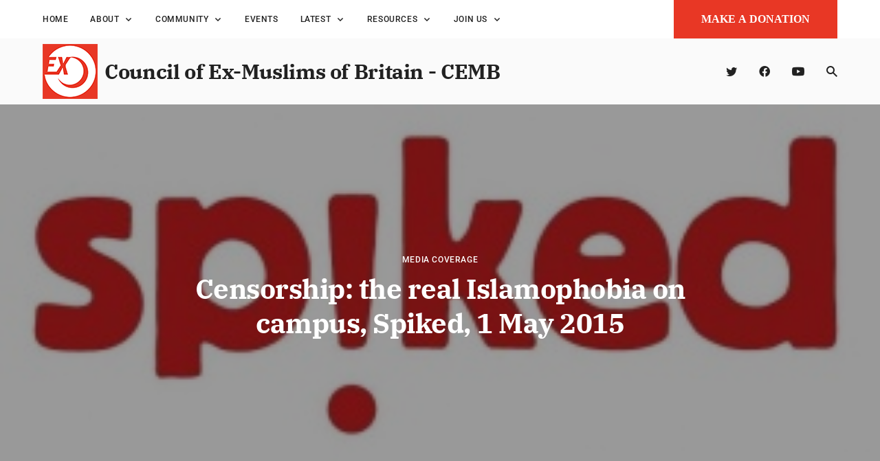

--- FILE ---
content_type: text/css
request_url: https://ex-muslim.org.uk/wp-content/themes/stein-child/style.css?ver=1.0
body_size: 4651
content:
/*
Theme Name:   Stein Child
Theme URI:    http://stein.rifki.net/stein
Description:  Stein child theme
Author:       Rifki Aria Gumelar
Author URI:   http://rifki.net
Template:     stein
Version:      1.0
License:      GNU General Public License v2 or later
License URI:  http://www.gnu.org/licenses/gpl-2.0.html
*/

.recent-posts-widget-with-thumbnails .rpwwt-widget>ul>li>a {
	font-family: IBM Plex Serif !important;
    font-weight: 700 !important;
    letter-spacing: -.0125em !important;
    line-height: 1.25 !important;
    text-transform: none !important;
    color: black !important;
}

.custom_red_btn:first-child{
	background-color:#E83725 !important;
}

.mailpoet_text{
	border:groove !important;
	height:45px !important;
}
.scroll-to-top{
	background-color:#E83725 !important;
}

.donation-wrapper {
	display: flex;
    flex-direction: column;
    align-items: center;
}
.donation-wrapper h2{
	margin-bottom:20px;
}
.donation-wrapper span {
    align-items: center;
    display: flex;
	fill: currentColor;
    justify-content: center;
    margin-right: 0;
}
.donation-wrapper span b {
	margin-left: 5px;
}
.uk-button:hover {
	background-color: #d92931;
    color: #fff;
	text-decoration: none;
}
.uk-button,a[href="all-events/past-events/"],.party .post-content > div:nth-child(1) a {
	background-color: #dd3f46;
    color: #fff;
    padding: 0 20px;
    display: inline-block;
    line-height: 55px;
    font-size: 18px;
    border-radius: 2px;
    transition: 0.4s all;
}
.uk-button.uk-button-primary {
	background-color: #fff;
    line-height: 35px;
	color:#474545;
}
.uk-button.uk-join-button{
	padding:0 40px;
	text-transform: uppercase;
	background-color: #4199e1;
}
.uk-button-primary:hover{
    background-color: rgba(255,255,255,.85);
    color: #474545;
}
.uk-join-button:hover{
    background-color: #4199e1cc;
    color: #fff;
}
.uk-button svg{
    display: inline-block;
}

.uk-button-default {
	background-color: #E83725 !important;
}
.donate.uk-button {
	line-height: 1;
	padding: 10px 20px;
	background-color: #E83725 !important;
}
.donation-wrapper br,.donation-wrapper p {
	display: none;
}
.find-way {
	padding: 40px 0;
	background: 
    radial-gradient(#ccc 3px, transparent 4px),
    radial-gradient(#ccc 3px, transparent 4px),
    linear-gradient(#eee 4px, transparent 0),
    linear-gradient(45deg, transparent 74px, transparent 75px, #ccc 75px, #ccc 76px, transparent 77px, transparent 109px),
    linear-gradient(-45deg, transparent 75px, transparent 76px, #ccc 76px, #ccc 77px, transparent 78px, transparent 109px),
  #eee;
  background-size: 109px 109px, 109px 109px,100% 6px, 109px 109px, 109px 109px;
  background-position: 54px 55px, 0px 0px, 0px 0px, 0px 0px, 0px 0px;
}
.find-way iframe {
    width: 630px !important;
    border-radius: 20px;
    border: 1px solid #333;
    box-shadow: 0px 0px 25px 1px rgba(119, 117, 117, 0.7);
}
.find-way > .tw-container{
	display: flex;
    justify-content: center;
    align-items: center;
}
.find-way .title {
	font-size: 46px;
	font-weight: 300;
	margin-bottom: 20px;
}
.non-believers {
	padding:40px 0;
	background-image: url(/wp-content/themes/stein-child/assets/img/non-bg.png);
    background-repeat: no-repeat;
    background-position: 50% 50%;
    background-size: cover;	
}
.non-side-block {
    padding: 20px 40px;
    background: #2b3147;
    flex-direction: column;
    margin-right: 20px;
     display: flex; 
    justify-content: center;
}
.non-believers h4, .non-believers .title {
	color:#fff;
}
.non-believers h4 {
	margin:30px 0 20px 0;
	text-transform: uppercase;
	font-size: 18px;
}
.non-believers .title {
	font-size: 54px;
}
.border-bottom {
	color: #dd3f46;
    padding-bottom: 10px;
    margin-bottom: 10px;
    border-bottom: 1px solid #e8e8e8;
}
.non-side-block h6 {
	color:#fff;
	margin-top:10px;
}
.non-believers {
	display: flex;
}
.full-width {
	width:100%;
	max-width: none;
}
.full-width .non-believers {
	margin:0!important;
	padding: 40px 20%;
}
.non-main-block {
	margin-right: 40px;
}
.non-side-block p{
	margin-top:20px;
    margin-bottom: 0;
}
.mtb-2 {
	margin-top:20px;
	margin-bottom:20px;
}
.join-us .tw-container > *,.join-us .tw-container{
	display: flex;
}
.join-us .tw-container {
	flex-direction: column;
}
.join-us {
    background: #eee;
    margin-bottom: 0;
    border-bottom: 0;
    padding: 4rem 2rem 5rem 2rem;
}
.join-footer, .join-header {
	justify-content: space-between;
}
.join-header {
    margin: 20px 0 40px 0;
}
.join-header .title{
	font-size: 44px;
	color: #222;
}
.join-content-wrapper {
    text-align: center;
    display: flex;
    flex-direction: column;
    justify-content: center;
    align-items: center;
}
.join-content-wrapper p{
	margin: 40px auto; 
}
.join-footer-block {
	text-align: center;
}
.join-footer-block h3 {
	margin-bottom:20px;
	font-size:22px;
	color:#4199e1;
}
.join-footer {
	margin-top: 40px;
}
.join-img-wrapper img{ 
   max-width: 375px;
}
.join-footer-block {
	margin-right: 30px; 
    padding: 30px;
    box-shadow: 0px 0px 25px 1px rgba(119, 117, 117, 0.7);
    border: 1px solid #999999;
}
.join-footer-block:last-child {
	margin-right: 0; 
}
.footer-bottom {
	margin-top: 20px;
	text-align: center;
}
.footer-wrapper {
	flex-direction: column;
}
.footer-copyright,.footer-nav  {
	display: flex;
}
.footer-nav .menu > li:first-child {
	padding-left: 0;
}
body .dropdown-menu {
    margin-top: 0!important; 
}
.dropdown-menu>li>a{
    color: #fff;
}
#homepage-widget-wrapper {
    margin: 60px 0;
}
#homepage-widget-wrapper .forum-link .uk-button{
	background-color: #eee;
    padding: 10px 20px;
}


.forum-table th{
	font-size: 38px;
    font-weight: normal;
}
.forum-link {
	margin:30px 0;
}
.forum-link a{
	display: flex;
    align-items: center;
    justify-content: center;
    margin: auto;
    max-width: 180px;
}
.forum-link a img {
	margin-right: 10px;
}
.youtube-feed h2, .homepage-widget-title{
	display: flex;
    align-items: center;
    font-weight: normal;
    font-size: 22px;
    margin: 30px 0;
}
.homepage-widget-title a img {
	display: none;
}
h2 > a.bns-smf-feeds:last-child {
	display: flex;
	align-items:center;
}
h2 > a.bns-smf-feeds:last-child:before {
	content: "";
	display: block;
	background-image: url('/wp-content/themes/stein-child/assets/img/posts.png');
	background-repeat: no-repeat;
	background-size: contain;
	height: 40px;
	width: 40px;
	margin-right: 10px;
}
ul.bns-smf-feeds {
    list-style: disc;
}
.bns-smf-feeds-content {
    padding-left: 20px;
}
ul.bns-smf-feeds a{
    color: #646464;
}
ul.bns-smf-feeds a:hover {
	text-decoration: none;
	color:#646464a6;
}
.gform_wrapper .gform_body input[type="text"],.gform_wrapper .gform_body textarea,input[type="text"],
textarea.wpcf7-form-control,
input[type="text"].wpcf7-form-control,
input[type="email"].wpcf7-form-control,
input[type="tel"].wpcf7-form-control,
input[type="number"].wpcf7-form-control{
	-webkit-appearance: none;
    -moz-appearance: none;
    appearance: none;
    display: block;
    background-color: var(--color-white);
    border-width: 1px;
    font-family: "Roboto",sans-serif;
    line-height: 1.5;
    font-size: var(--font-size-base);
    padding-left: 1rem;
    padding-right: 1rem;
    border-radius: 0;
    width: 100%;
    color: var(--light-text-color);
    padding: 7px 15px !important;
}
.gform_wrapper .gform_body input[type="text"]:focus ,.gform_wrapper.gform_body textarea:focus ,input[type="text"]:focus {
	outline: none;
}
.gform_wrapper.gf_browser_chrome .ginput_complex .ginput_right select, .gform_wrapper.gf_browser_chrome .ginput_complex select {
    min-height: 40px;
}
.gform_wrapper .gform_body input[type="submit"],input[type="submit"]{
    position: relative;
    -webkit-appearance: none;
    -moz-appearance: none;
    appearance: none;
    border-width: 1px;
    cursor: pointer;
    font-weight: 500;
    display: inline-block;
    font-size: 16px;
    text-align: center;
    color: #fff;
    line-height: 1;
    text-transform: uppercase;
    overflow: hidden;
    text-overflow: ellipsis;
    white-space: nowrap;
    text-decoration: none;
    border-radius: 0;
    max-width: 100%;
    letter-spacing: .05em;
    padding-left: 1.5rem;
    padding-right: 1.5rem;
    padding-top: .75rem;
    padding-bottom: .75rem;
    background-color: #dd3f46;
    border-color: #dd3f46;
}
.gform_wrapper .gform_body input[type="submit"]:focus,input[type="submit"]:focus {
    background-color: #4299e1;
}
.past-events {
	margin-top: 20px;
	text-align: center;
}
a[href="all-events/past-events/"]{
    display: flex;
    align-items: center;
    justify-content: center;
    margin: 0 auto;
    max-width: 170px;
}
a[href="all-events/past-events/"] .uk-icon {
	fill: #fff;
	margin-right: 10px;
}
.uk-divider-small::after {
    content: "";
    display: inline-block;
    width: 100px;
    max-width: 100%;
    border-top: 3px solid #dd3f46;
    vertical-align: top;
}
.tw-w-full .post-content > *{
    margin-left: auto;
    margin-right: auto;
    max-width: 74rem;
}
/**** party template **/
.party .post-content > div:nth-child(3) > *, .coalitions .post-content > *  {
    margin-left: auto;
    margin-right: auto;
    max-width: 74rem;
}
.party .post-content > div {
    padding: 0 10px;
	margin-bottom: 40px;
}
.party .post-content > div:last-child {
	margin-bottom: 0;
}
.party .post-content h2{
	font-weight: 300;
	position: relative;
	font-size: 54px;
	padding-bottom: 20px;
	margin-bottom: 20px;
}
.party .post-content > div:nth-child(1) h2:after {
	content:"";
	position: absolute;
	width:50px;
	height: 2px;
	background-color: #222;
	bottom: 0; 
	left: 0;
}
.party .post-content > div:nth-child(1) a {
	display: flex;
    align-items: center;
    justify-content: center;
    max-width: 300px;
    margin-top:20px;
}
.party .post-content > div:nth-child(2) {
	display: flex;
}
.party .post-content > div:nth-child(2) img {
	margin-right: 40px;
	max-width: 480px;
}
.party .post-content > div:nth-child(3) {
	max-width: none;
	padding:40px 0;
	background-color: #2b3147;
}
.party .post-content > div:nth-child(3) > div {
	display: flex;
    padding: 0 10px;
}
.party .post-content > div:nth-child(3) h2 {
	font-size: 46px;
	position: relative;
	padding-left: 50px;
	padding-bottom: 0;
}
.party .post-content > div:nth-child(3) h2:before {
    content: "";
    position: absolute;
    width: 10px;
    height: 35px;
    background-color: #555a6b;
    bottom: 10px;
    left: 0;
}
.party .post-content > div:nth-child(3) * {
	font-weight: 300;
	color: #fff;
}
.party .post-content > div:nth-child(3) a {
	font-weight: 400;
}
.party .post-content > div:nth-child(3) a:hover {
	text-decoration: none;
	color: #ffffffb3;
}
.party .post-content > div:nth-child(3) img{
    max-width: 400px;
    width: 100%;
    margin: 0 auto 20px auto;
}
.party .post-content > div:nth-child(3) div:nth-child(2){
	margin-left: 120px;
}
.party .post-content > div:nth-child(3) ul {
	list-style: none;
	padding-left: 0;
}
.party .post-content > div:nth-child(3) li, .party .post-content > div:nth-child(3) li a{
	display: flex;
}
.party .post-content > div:nth-child(3) li {
	padding-bottom:10px;
	border-bottom: 1px solid #555a6b;
}
.party .post-content > div:nth-child(3) li:last-child {
	padding-bottom:0px;
	border:none;
}
.party  .el-image {
    display: flex;
    align-items: center;
	margin-right: 15px;
}


/***   media pages  ***/

.archivist_wrapper tbody tr td:nth-child(2), .archivist_wrapper tbody tr td:nth-child(2) img {
	padding:0;
}
.archivist_wrapper tbody tr td:nth-child(2) img {
	margin-top:20px;
}
.archivist_wrapper tbody tr td:nth-child(3) {
	width:400px;
}
.archivist_wrapper tbody tr td,.archivist_wrapper table {
	border: 0;
}

/**** coalitions ***/
.all-coalitions {
    padding: 0 10px;
}
.coalitions .post-content > div:last-child > div {
	padding:0 10px;
    margin-left: auto;
    margin-right: auto;
    max-width: 74rem;
}
.coalitions .post-content > div:last-child {
	max-width: none;
	padding:80px 0;
	background-color: #1a1a1c;
}
.coalitions .post-content > div:last-child h2 {
	font-size: 54px;
	position: relative;
	padding-bottom: 20px;
    font-weight: 400;
	color:#fff;
}
.coalitions .post-content > div:last-child p{
	color: #fff;
	margin-bottom: 0;
}
.coalitions .post-content > div:last-child a{
	color: #4299e1;
}
.coalitions .post-content > div:last-child h2:before {
	content:"";
	position: absolute;
	width:70px;
	height: 2px;
	background-color: #fff;
	bottom: 0; 
	left: 0;
}
.coalition-outer-wrapper {
	display: flex;
	flex-wrap: wrap;
    /*align-content: space-between;*/
}
/*.coalition-outer-wrapper::before,
.coalition-outer-wrapper::after {
  content: "";
  flex-basis: 100%;
  width: 0;
  order: 2;
}*/
.coalition-inner-wrapper {
	max-width: 250px;
	margin: 0 auto 0 auto;
}
/*.coalition-category-wrapper:nth-child(1) .coalition-outer-wrapper {
    max-height: 980px;
}
.coalition-category-wrapper:nth-child(2) .coalition-outer-wrapper {
	max-height: 790px;
}
.coalition-category-wrapper:nth-child(3) .coalition-outer-wrapper {
	max-height: 370px;
}*/
/*.coalition-inner-wrapper:nth-child(3n+1) { order: 1; }
.coalition-inner-wrapper:nth-child(3n+2) { order: 2; }
.coalition-inner-wrapper:nth-child(3n)   { order: 3; }*/

.coalition-img img{
	margin: 0 auto;
	box-shadow: 0 3px 12px rgba(0,0,0,.07);
}

/***** publictaions  ******/
.publications-wrapper {
	display: flex;
    flex-direction: column;
    justify-content: space-between;
    margin: 0 auto 20px auto;
    width: 32%;
    padding: 25px;
    background-color: #fff;
}
.all-publications {
	padding:0 10px;
    display: flex;
    flex-wrap: wrap;
}
.publications-wrapper p{
	margin-bottom: 0;  
}
.publications-wrapper h5{
	text-transform: uppercase; 
}
.publications-wrapper img{
	max-height: 455px;
}
.all-publications + div {
	padding:70px 40px;
	background-color:#ececec52;
}
.all-publications + div a{
    display: flex;
    align-items: center;
	color:#dd3f46;
	fill:#dd3f46;
}
.all-publications + div h6{
    display: flex;
    align-items: center;
    font-weight: 400;
    margin-bottom:20px;
}
.uk-icon{
	margin-right: 15px;
}
.all-publications + div ul {
    padding-left:5px;
    list-style: none;
    margin-bottom: 0;
}


/**** accordion ****/

.donate ul li h3 {
  display: block;
  font-size:18px;
  line-height: 1.4;
  cursor: pointer;
  color: #fff;
  text-transform: uppercase;
}
.donate ul li h3 +div {
  display: none; 
  height: auto;
}
.donate ul li h3 +div.active {
	display: block;
 	color: #fff;
}
.donate .post-content ul{
	list-style: none;
    padding: 0;
}
.donate .post-content div:nth-child(2){
    padding: 20px;
	background-color:#000000;
}
.donate ul li h3.open:before {
	background-image: url(data:image/svg+xml;charset=UTF-8,%3Csvg%20width%3D%2213%22%20height%3D%2213%22%20viewBox%3D%220%200%2013%2013%22%20xmlns%3D%22http%3A%2F%2Fwww.w3.org%2F2000%2Fsvg%22%3E%0A%20%20%20%20%3Crect%20fill%3D%22rgba%28255,%20255,%20255,%200.7%29%22%20width%3D%2213%22%20height%3D%221%22%20x%3D%220%22%20y%3D%226%22%20%2F%3E%0A%3C%2Fsvg%3E);
}
.donate ul li h3:before{
	color:#fff;
	content: "";
    width: 1.4em;
    height: 1.4em;
    margin-left: 10px;
    float: right;
    background-image: url(data:image/svg+xml;charset=UTF-8,%3Csvg%20width%3D%2213%22%20height%3D%2213%22%20viewBox%3D%220%200%2013%2013%22%20xmlns%3D%22http%3A%2F%2Fwww.w3.org%2F2000%2Fsvg%22%3E%0A%20%20%20%20%3Crect%20fill%3D%22rgba%28255,%20255,%20255,%200.7%29%22%20width%3D%2213%22%20height%3D%221%22%20x%3D%220%22%20y%3D%226%22%20%2F%3E%0A%20%20%20%20%3Crect%20fill%3D%22rgba%28255,%20255,%20255,%200.7%29%22%20width%3D%221%22%20height%3D%2213%22%20x%3D%226%22%20y%3D%220%22%20%2F%3E%0A%3C%2Fsvg%3E);
    background-repeat: no-repeat;
    background-position: 50% 50%;
}
.donate p{
	font-family: 'Roboto';
	font-weight: 400;
	color: rgba(0,0,0,0.6);
}
.donate hr {
	border-color: #ffffffb3;
	margin:20px 0;
}
.donate ul li:first-child p{
	display: flex;
    flex-wrap: wrap;
    align-items: center;
}
.donate ul li:first-child p img{
    height: 33px;
}
.donate ul li:first-child p img:nth-child(2){
    height:46px;
}
.donate .uk-button:hover {
    background-color: #3d94dcfc;
    color: #fff;
    text-decoration: none;
}
.donate .uk-button.uk-button-primary {
    background-color: #ffffffe3;
}
.donate .post-content > div:nth-child(1){
	padding:40px 20px;
	background-color: transparent;
	margin-bottom:50px;
}
.donate .post-content > div:nth-child(1) h2{
  color: #fff;
  text-transform: uppercase;
}
.donate .post-content p {
	margin-bottom: 0;
}

/*** contact ******/

.contact .post-content > div:first-child{
	display: flex;
	flex-wrap: wrap;
}
.contact .post-content > div:first-child h2{
	width:100%;
}
.contact .post-content > div:first-child > div {
	margin:auto;
	width:33%;
}
.contact .post-content > div:first-child img{
    max-height: 200px;
    max-width: 200px;
}
.contact input[type="submit"]:hover{
    background-color: #3d94dcfc;
}
.footer-nav .menu > li > a {
	font-size: 18px;
	text-transform: uppercase;
}
footer .social {
	margin-top:30px;
}
.copyright,.upcoming-events {
	display: flex;
	align-items: center;
}
.upcoming-events {
	font-size: 22px;
}
#footer {
    background: #1a1a1c;
    color: #fff;
}
.footer-copyright .footer-nav a{
	color:#fff;
}
.site-branding {
    display: flex;
    align-items: center;
}
.site-branding h1 {
    margin-left: 10px;
}


/**** non ***/ 
.about-non {
    display: flex;
    padding:30px 0;
}
.ath-video iframe {
    width: 90%;
    margin: 0 auto;
}
.about-whom, .about-desc {
    display: flex;
    flex-direction: column;
}
.about-whom > * {
    margin-bottom: 20px;
}
.about-whom img {
    width: 135px;
    border-radius: 50%;
}
.sm-about {
    font-size: 13px;
    color:#cbcbcb;
    margin-bottom: 30px;
}
.about-non em {
    color: #222;
}
.author-name {
    color:#222;
    font-size: 46px;
    line-height: 1;
    font-weight: 300;
}
.about-whom {
    width: 30%;
    margin-right: auto;
}
.about-whom p {
    font-size: 22px;
}
.about-desc {
    width: 65%;
}
.about-desc p{
    font-size: 16px;
    font-weight: 300;
    margin-bottom: 20px;
}
.studios {
    display: flex;
    margin-top: 20px;
}
.studios > * {
    margin-right: 20px;
}
.studios div:last-child {
    margin-right: 0px;
}
.get-in {
    background-color: #eee;
    padding:60px 0 40px 0;
}
.get-in h3 {
    font-size: 22px;
    text-transform: uppercase;
    font-weight: 700px;
    margin-bottom: 20px;
}
.get-in p {
    font-size: 22px;
    font-weight: 300;
}
.get-in button {
    text-transform: uppercase;
}
.non-wrapper {
    padding-bottom: 0;
}
.get-in-touch {
    padding-top:1rem;
}
.scroll-to-get {
    border: 1px solid #222;
}
.uk-button.get-touch:hover {
    background-color: #4299e1d6;
}
.uk-button.get-touch:focus {
    outline:1px solid #4299e1;
}
@media screen and (max-width: 1200px) {
	/*.coalition-category-wrapper:nth-child(1) .coalition-outer-wrapper {
    	max-height: 1240px;
	}
	.coalition-category-wrapper:nth-child(2) .coalition-outer-wrapper {
		max-height: 800px;
	}
	.coalition-category-wrapper:nth-child(3) .coalition-outer-wrapper {
		max-height: 370px;
	}
	.coalition-category-wrapper:nth-child(3) .coalition-outer-wrapper {
		flex-flow:row nowrap;
	}*/
	.find-way > .tw-container {
		flex-wrap: wrap;
	}
}
@media screen and (max-width: 992px) {
	.join-footer-block{
		margin-right: 0; 
		margin-bottom:20px;
		max-width: 100%;
	}
	.full-width .non-believers {
		padding: 40px 60px;
	}
	.join-header{
		flex-wrap: wrap;
		justify-content: center;
	}
	.join-footer{
		flex-wrap: wrap;
		justify-content: center;
	}
	.join-img-wrapper {
		margin-bottom:20px;
	}
	/**** party template **/
	.party .post-content > div:nth-child(2),.party .post-content > div:nth-child(3) > div {
		flex-wrap: wrap;
	}
	.party .post-content > div:nth-child(2) img {
    	width: 100%;
	    margin-right: 0;
	}
	.party .post-content > div:nth-child(2) p {
		margin: 0 auto 20px auto;
	}
	.party .post-content > div:nth-child(3) div:nth-child(2) {
		margin-left: 0;
	}
	.party .post-content > div:nth-child(3) + p img {
		margin:0;
	}
	.publications-wrapper {
	    margin: auto;
	    width: 49%;
	}
    .ath-video iframe {
        height: 300px !important;
        width: 100%;
    }
}
@media screen and (max-width: 768px) {
	.donation-wrapper {
		flex-wrap: wrap;
		justify-content: center;
	}
	.full-width .non-believers {
		padding: 40px 10px;
	}
	.publications-wrapper {
	    margin: 0;
	    width: 100%;
	}
	.contact .post-content > div:first-child > div {
		width:auto;
	}
}
@media screen and (max-width: 700px) {
    .sm-about {
        margin-bottom: 10px;
    }
    .about-non {
        flex-wrap: wrap;
    }
    .about-non > *{
        width:100%;
    }
}
@media screen and (max-width:630px) {
	.find-way iframe {
	    width: 450px !important;
	    height: 280px !important;
	}
}
@media screen and (max-width:480px) {
	.find-way iframe{
	    width: 300px !important;
    	height: 210px !important;
	}
}
@media screen and (min-width: 992px) {
	.join-content-wrapper{
        padding: 130px 20px 0 20px;
	}
}

@media (min-width: 1024px){
	body.home .section-main {
	    padding-top: 4rem;
	    padding-right: 0;
	    padding-bottom: 0;
	    padding-left: 0;
	}
}

.main_color_btn,.gform_button,.gv-search-button{
	background-color:#E83725 !important;
	border-color:#E83725 !important
}

.post-meta-bottom{
	display:none !important;
}

.tw-flex>ul.post-share{
	display:none !important;
}

.donate-white p{
	color:white !important;
}
